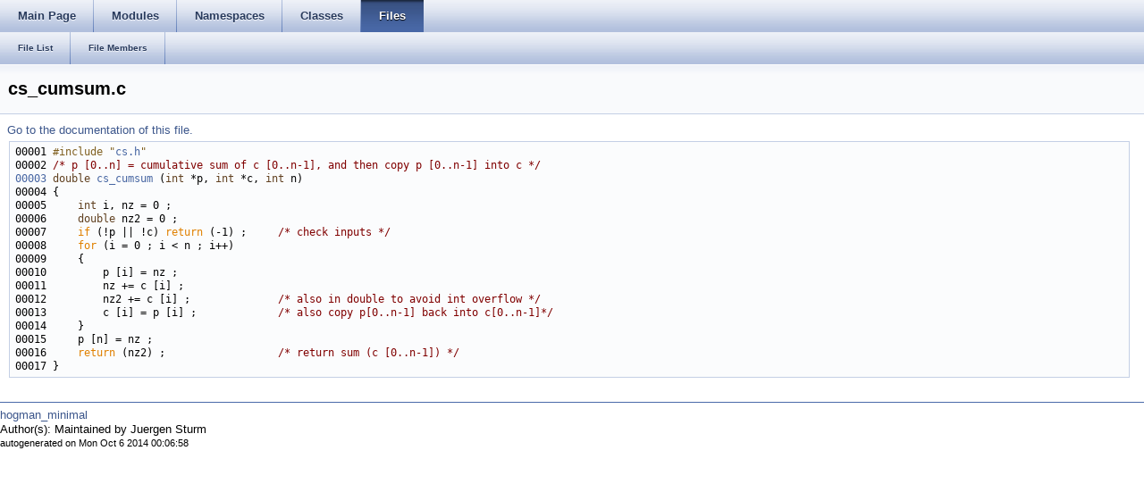

--- FILE ---
content_type: text/html
request_url: http://docs.ros.org/en/groovy/api/hogman_minimal/html/cs__cumsum_8c_source.html
body_size: 3421
content:
<html><head><meta http-equiv="Content-Type" content="text/html;charset=utf-8">
<title>hogman_minimal: cs_cumsum.c Source File</title>
<link href="doxygen.css" rel="stylesheet" type="text/css">
<link href="tabs.css" rel="stylesheet" type="text/css">


<link rel="canonical" href="http://docs.ros.org/groovy/api/hogman_minimal/html/cs__cumsum_8c_source.html" />
</head>
<body onload='searchBox.OnSelectItem(0);'>
<!-- Generated by Doxygen 1.7.6.1 -->
  <div id="navrow1" class="tabs">
    <ul class="tablist">
      <li><a href="index.html"><span>Main&#160;Page</span></a></li>
      <li><a href="modules.html"><span>Modules</span></a></li>
      <li><a href="namespaces.html"><span>Namespaces</span></a></li>
      <li><a href="annotated.html"><span>Classes</span></a></li>
      <li class="current"><a href="files.html"><span>Files</span></a></li>
    </ul>
  </div>
  <div id="navrow2" class="tabs2">
    <ul class="tablist">
      <li><a href="files.html"><span>File&#160;List</span></a></li>
      <li><a href="globals.html"><span>File&#160;Members</span></a></li>
    </ul>
  </div>
</div>
<div class="header">
  <div class="headertitle">
<div class="title">cs_cumsum.c</div>  </div>
</div><!--header-->
<div class="contents">
<a href="cs__cumsum_8c.html">Go to the documentation of this file.</a><div class="fragment"><pre class="fragment"><a name="l00001"></a>00001 <span class="preprocessor">#include &quot;<a class="code" href="src_2csparse_2cs_8h.html">cs.h</a>&quot;</span>
<a name="l00002"></a>00002 <span class="comment">/* p [0..n] = cumulative sum of c [0..n-1], and then copy p [0..n-1] into c */</span>
<a name="l00003"></a><a class="code" href="cs__cumsum_8c.html#a97200b7cc3ad296c964134a59616efdd">00003</a> <span class="keywordtype">double</span> <a class="code" href="include_2hogman__minimal_2csparse_2cs_8h.html#a97200b7cc3ad296c964134a59616efdd">cs_cumsum</a> (<span class="keywordtype">int</span> *p, <span class="keywordtype">int</span> *c, <span class="keywordtype">int</span> n)
<a name="l00004"></a>00004 {
<a name="l00005"></a>00005     <span class="keywordtype">int</span> i, nz = 0 ;
<a name="l00006"></a>00006     <span class="keywordtype">double</span> nz2 = 0 ;
<a name="l00007"></a>00007     <span class="keywordflow">if</span> (!p || !c) <span class="keywordflow">return</span> (-1) ;     <span class="comment">/* check inputs */</span>
<a name="l00008"></a>00008     <span class="keywordflow">for</span> (i = 0 ; i &lt; n ; i++)
<a name="l00009"></a>00009     {
<a name="l00010"></a>00010         p [i] = nz ;
<a name="l00011"></a>00011         nz += c [i] ;
<a name="l00012"></a>00012         nz2 += c [i] ;              <span class="comment">/* also in double to avoid int overflow */</span>
<a name="l00013"></a>00013         c [i] = p [i] ;             <span class="comment">/* also copy p[0..n-1] back into c[0..n-1]*/</span>
<a name="l00014"></a>00014     }
<a name="l00015"></a>00015     p [n] = nz ;
<a name="l00016"></a>00016     <span class="keywordflow">return</span> (nz2) ;                  <span class="comment">/* return sum (c [0..n-1]) */</span>
<a name="l00017"></a>00017 }
</pre></div></div><!-- contents -->

<br clear="all" />
<hr size="1"><div style="align: right;">
<a href="http://wiki.ros.org/hogman_minimal">hogman_minimal</a><br />
Author(s): Maintained by Juergen Sturm</br />
<small>autogenerated on Mon Oct 6 2014 00:06:58</small>
</div>
</body>
</html>
